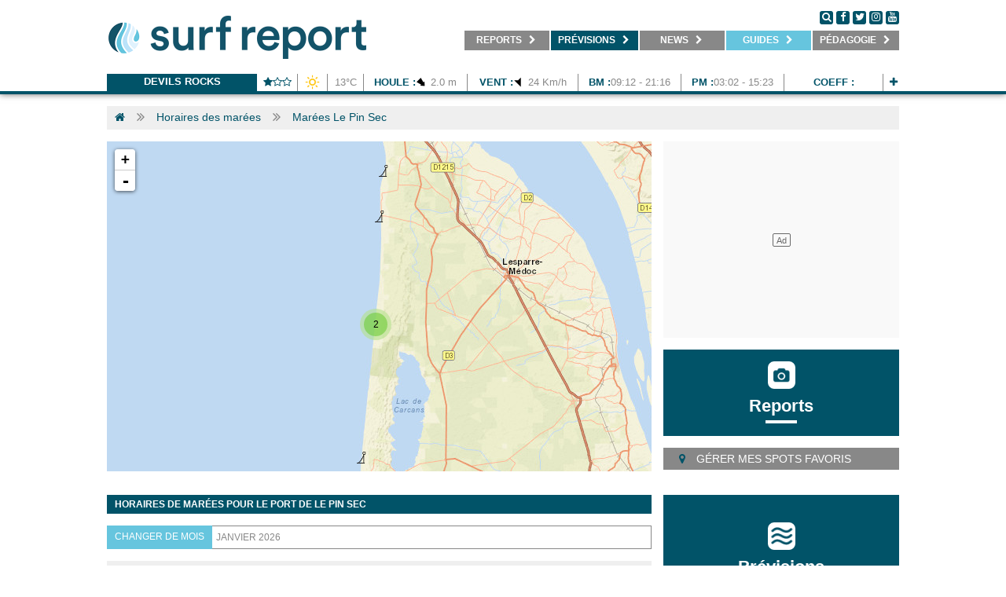

--- FILE ---
content_type: text/html; charset=UTF-8
request_url: https://ma.surf-report.com/horaires-marees/le-pin-sec.html
body_size: 17204
content:
<!DOCTYPE html>
<html>
<head lang="fr-MA">
    <meta charset="utf-8" />
	<meta http-equiv="x-ua-compatible" content="ie=edge" />
    <meta name="language" content="fr-MA" />
    <meta http-equiv="content-language" content="fr-MA" />
    
    <link rel="alternate" hreflang="x-default" href="https://www.surf-report.com/horaires-marees/le-pin-sec.html"/>
    <link rel="alternate" hreflang="fr-ma" href="https://ma.surf-report.com/horaires-marees/le-pin-sec.html"/>
    
    	<meta name="viewport" content="width=device-width,initial-scale=1.0,maximum-scale=1.0,user-scalable=no,minimal-ui">
    <meta name="apple-mobile-web-app-capable" content="yes" />
    
	<!-- METAS REF -->
	<title>Horaires marées Le Pin Sec, calendrier des marées Le Pin Sec</title>
	<meta name="description" content="Marée haute, marée basse pour le port de Le Pin Sec. Océan surf report vous propose le calendrier des marées Le Pin Sec." />	<meta name="keywords" content="marées,calendrier marées" />	<meta name="robots" content="index,follow" />	
	<!-- METAS OG -->
	<meta name="fb:title" content="Horaires marées Le Pin Sec, calendrier des marées Le Pin Sec" />
	<meta property="og:site_name" content="Surf-report.com" />
	<meta property="og:title" content="Horaires marées Le Pin Sec, calendrier des marées Le Pin Sec" />
	<meta property="og:description" content="Marée haute, marée basse pour le port de Le Pin Sec. Océan surf report vous propose le calendrier des marées Le Pin Sec." />
    <meta property="og:image" content="https://imgv3.surf-report.com/logo-330x75.png" />
	<meta property="og:url" content="https://ma.surf-report.com/horaires-marees/le-pin-sec.html" />
	<meta property="og:type" content="forecast" />

	<!-- METAS SOCIAL -->
	<meta property="fb:pages" content="146424538711368" /><meta name="apple-itunes-app" content="app-id=894009181" />    
    <!-- CSS -->
	<link href="/css/surfreportcom/grid.css" rel="stylesheet">
    	<link href="/css/surfreportcom/css.php?listCss=styles,styles.hover" rel="stylesheet">
    
    <!-- JQUERY -->
    <script src="https://jsv3.surf-report.com/jquery-2.1.4.min.js"></script>
    
    <!-- FAVICONS -->
	<link rel="icon" type="image/png" href="https://imgv3.surf-report.com/logo-192x192.png" sizes="192x192">
	<link rel="icon" type="image/png" href="https://imgv3.surf-report.com/logo-160x160.png" sizes="160x160">
	<link rel="icon" type="image/png" href="https://imgv3.surf-report.com/logo-96x96.png" sizes="96x96">
	<link rel="icon" type="image/png" href="https://imgv3.surf-report.com/logo-16x16.png" sizes="16x16">
	<link rel="icon" type="image/png" href="https://imgv3.surf-report.com/logo-32x32.png" sizes="32x32">
	<link rel="apple-touch-icon-precomposed" type="image/png" href="https://imgv3.surf-report.com/logo-144x144.png">
	
	    
    <!-- CMP SIRDATA -->
    <script type="text/javascript" src="https://cache.consentframework.com/js/pa/33583/c/sq8gw/stub" referrerpolicy="origin"></script>
    <script type="text/javascript" src="https://choices.consentframework.com/js/pa/33583/c/sq8gw/cmp" referrerpolicy="origin" async></script>
	
    <!-- Akcelo -->
    <script async src="https://ads.sportslocalmedia.com/slm.prebid.surfreport.js"></script>

    <style>
    .akcelo-wrapper {
        display: grid;
        place-items: center;
        grid-template-columns: 1fr;
        text-align: center;
        position: relative;
        overflow: hidden;
    }
    .akcelo-wrapper.akcelo-wrapper-label:before {
        content: attr(data-ad-text);
        color: #777777;
        font-size: 11px;
        text-align: center;
        position: absolute;
        width: 100%;
        top: 2px;
    }
    .akcelo-wrapper.akcelo-wrapper-label {
        box-sizing: content-box;
        padding: 0;
    }
    .akcelo-placeholder:not(.akcelo-loaded) {
        background-color: #f9f9f9;
        background-clip: content-box;
    }
    .akcelo-placeholder:not(.akcelo-loaded)::after {
        border: 1px solid #696969;
        border-radius: 2px;
        color: #696969;
        content: attr(data-placeholder-text);
        font-size: 11px;
        line-height: 1;
        padding: 3px 4px 1px;
        position: absolute;
        background-color: transparent;
        font-family: Arial,sans-serif;
    }
    .akcelo-video > div:first-child {
        width: 100%;
        position: absolute;
        top: 0;
        bottom: 0;
        left: 0;
        right: 0
    }
    .akcelo-video.akcelo-wrapper-label > div:first-child {
        top: 20px;
    }
    @media (pointer:coarse) {
        .akcelo-wrapper.akcelo-desktop {
            display: none;
        }
    }
    @media (pointer:fine) {
        .akcelo-wrapper.akcelo-mobile {
            display: none;
        }
    }
    </style>

    <!-- Akcelo GAM direct -->
    <script async src=https://securepubads.g.doubleclick.net/tag/js/gpt.js></script>

    <script>
    window.googletag = window.googletag || {cmd: []};
    googletag.cmd.push(function() {
        googletag.defineSlot('/17937128/Surfreportmobile_Top', [320, 150], 'div-gpt-ad-1684763971445-0').addService(googletag.pubads());
        googletag.defineSlot('/17937128/Surfreport_prevision1_670x80', [670, 80], 'div-gpt-ad-1685716119202-0').addService(googletag.pubads());
        googletag.defineSlot('/17937128/Surfreport_prevision2_670x80', [670, 80], 'div-gpt-ad-1685716204703-0').addService(googletag.pubads());
        googletag.defineSlot('/17937128/Surfreport_photo_695x390', [695, 390], 'div-gpt-ad-1685717386589-0').addService(googletag.pubads());
        window.googletag.pubads().disableInitialLoad();
        googletag.pubads().enableSingleRequest();
        googletag.enableServices();
    });
    </script>

    <!-- <script async src="https://stats.surfsession.com/script.js" data-website-id="0976fb10-8823-474f-b19c-3d2e61537ee5"></script> -->


  <style>
    html > iframe {
      display: none !important;
    }
  </style>
</head>
<body>
	<div id="cookiesInfo"></div><div id="welcomeInfo"></div>

<!-- SDK FACEBOOK -->
<div id="fb-root"></div>
<script>(function(d, s, id) {
  var js, fjs = d.getElementsByTagName(s)[0];
  if (d.getElementById(id)) return;
  js = d.createElement(s); js.id = id;
  js.src = "//connect.facebook.net/fr_FR/all.js#xfbml=1";
  fjs.parentNode.insertBefore(js, fjs);
}(document, 'script', 'facebook-jssdk'));</script>

    
            <header class="text-center">
            <nav class="navbar-tcms bg-blanc line-bottom-blue">
                <div class="container">
                    <div class="text-left cll">
                        <a href="/">
                            <img src="/img/logo-330x75.png" alt="LOGO SURF REPORT" id="logoTop" width="330"/>
                            <img src="/img/logo-660x110.png" alt="LOGO SURF REPORT" id="logoTopSmall"/>
                        </a>
                    </div>
                    <div class="text-left clr">
                        <div class="followus">
                            <a href="#" onclick="$('.div-search').css({display: 'block', height: $('.menu').css('height'), width: (parseFloat($('.menu').css('width'))-110)});" class="round black">
                                <i class="fa fa-search" aria-hidden="true"></i>
                            </a>
                            <a href="https://www.facebook.com/surfreportma/" target="_blank" class="round black">
                                <i class="fa fa-facebook" aria-hidden="true"></i>
                            </a>
                            <a href="http://www.twitter.com/oceansurfreport" target="_blank" class="round black">
                                <i class="fa fa-twitter" aria-hidden="true"></i>
                            </a>
                            <a href="https://www.instagram.com/surfreportmaroc/" target="_blank" class="round black">
                                <i class="fa fa-instagram" aria-hidden="true"></i>
                            </a>
                            <a href="https://www.youtube.com/user/oceansurfreportcom" target="_blank" class="round black">
                                <i class="fa fa-youtube" aria-hidden="true"></i>
                            </a>
                        </div>
                        <ul class="menu without-underline">
                            <li onmouseover="overSubmenu(this,'1')" onmouseout="outSubmenu(this,'1')" id="menu-1"><a href="/reports/" target="_self" title="Retrouvez les reports surf et webcams de vos spots">&nbsp;&nbsp;&nbsp;&nbsp;<b>REPORTS</b> <i class="fa fa-chevron-right" aria-hidden="true" id="chevron-1"></i>&nbsp;&nbsp;&nbsp;</a><ul id="ss-menu-1" class="ss-menu"><li class="active"><a href="/reports/" target="_self" title="Photo du jour, report surf de votre spot">&nbsp;&nbsp;&nbsp;<b>Photos du jour</b></a></li><li><a href="/webcams/" target="_self" title="Webcams surf de votre spot">&nbsp;&nbsp;&nbsp;<b>Webcams</b></a></li><li><a href="/surf-info/" target="_self" title="Toutes les infos spot, commerces, parkings, restaurant autour de votre spot de surf">&nbsp;&nbsp;&nbsp;<b>Infos spots</b></a></li></ul></li><li onmouseover="overSubmenu(this,'2')" onmouseout="outSubmenu(this,'2')" id="menu-2" class="active"><a href="/meteo-surf/maroc/" target="_self" title="Prévisions surf, surf forecast, météo surf">&nbsp;&nbsp;&nbsp;<b>Prévisions</b> <i class="fa fa-chevron-right" aria-hidden="true" id="chevron-2"></i>&nbsp;&nbsp;</a><ul id="ss-menu-2" class="ss-menu"><li class="active"><a href="/news/ca-surfe-cette-semaine/" target="_self" title="Ça surfe cette semaine ?">&nbsp;&nbsp;&nbsp;<b>Ça surfe ?</b></a></li><li><a href="/meteo-surf/maroc/" target="_self" title="Prévisions surf à 7 jours, surf forecast, météo surf à 7 jours">&nbsp;&nbsp;&nbsp;<b>Prévisions</b></a></li><li style="display: none;"><a href="/modele-previsions/" target="_self" title="Cartes houle et vent, GFS, WW3">&nbsp;&nbsp;&nbsp;<b>Cartes</b></a></li><li><a href="/bouees/" target="_self" title="Bouées marines, relevés bouées côtières et large">&nbsp;&nbsp;&nbsp;<b>Bouées</b></a></li><li><a href="/horaires-marees/" target="_self" title="Horaires des marées">&nbsp;&nbsp;&nbsp;<b>Marées</b></a></li></ul></li><li onmouseover="overSubmenu(this,'3')" onmouseout="outSubmenu(this,'3')" id="menu-3"><a href="/search.html" target="_self" title="Actu surf, news et vidéos surf">&nbsp;&nbsp;&nbsp;<b>NEWS</b> <i class="fa fa-chevron-right" aria-hidden="true" id="chevron-3"></i>&nbsp;&nbsp;</a><ul id="ss-menu-3" class="ss-menu"><li class="active"><a href="/news/" target="_self" title="Actu surf, news surf, retrouvés l'info surf en direct">&nbsp;&nbsp;&nbsp;<b>News</b></a></li><li><a href="/videos/" target="_self" title="Vidéos surf, retrouvez les meilleurs films de surf">&nbsp;&nbsp;&nbsp;<b>Vidéos</b></a></li><li><a href="/photos/" target="_self" title="Photos surf, retrouvez les meilleurs albums photos de surf">&nbsp;&nbsp;&nbsp;<b>Photos</b></a></li><li><a href="/sup/" target="_self" title="SUP / FOIL">&nbsp;&nbsp;&nbsp;<b>Sup / Foil</b></a></li><li><a href="/news/factories/" target="_self" title="Infos business surf">&nbsp;&nbsp;&nbsp;<b>Business</b></a></li></ul></li><li onmouseover="overSubmenu(this,'5')" onmouseout="outSubmenu(this,'5')" id="menu-5"><a class="special" href="#" target="_self" title="Guides surf">&nbsp;&nbsp;&nbsp;<b>Guides</b> <i class="fa fa-chevron-right" aria-hidden="true" id="chevron-5"></i>&nbsp;&nbsp;</a><ul id="ss-menu-5" class="ss-menu"><li class="active"><a href="/ecoles-surf/maroc" target="_self" title="Ecoles de surf, réservez votre cours de surf">&nbsp;&nbsp;&nbsp;<b>Écoles</b></a></li></ul></li><li onmouseover="overSubmenu(this,'4')" onmouseout="outSubmenu(this,'4')" id="menu-4"><a href="/news/pedagogie" target="_self" title="Pédagogie">&nbsp;&nbsp;&nbsp;<b>Pédagogie</b> <i class="fa fa-chevron-right" aria-hidden="true" id="chevron-4"></i>&nbsp;&nbsp;</a><ul id="ss-menu-4" class="ss-menu"><li class="active"><a href="/news/pedagogie-meteo/" target="_self" title="Pédagogie météo">&nbsp;&nbsp;&nbsp;<b>Météo</b></a></li><li><a href="/news/pedagogie-environnement/" target="_self" title="Pédagogie environnement">&nbsp;&nbsp;&nbsp;<b>Environnement</b></a></li><li><a href="/news/pedagogie-sante/" target="_self" title="Pédagogie santé">&nbsp;&nbsp;&nbsp;<b>Santé</b></a></li></ul></li>                        </ul>
                        <div class="div-search">
                            <form action="/search.html" method="get" id="searchFormTop">
                                <input id='q' name='q' placeholder="Recherche actualités, mots clés..." class='input-search'>
                                <p class='button-search'>
                                    <a href="#" onclick="$('#searchFormTop').submit();">
                                        <i class="fa fa-search" aria-hidden="true"></i>
                                    </a>&nbsp;&nbsp;<a href="#" onclick="$('.div-search').css({display: 'none'});">
                                        <i class="fa fa-times-circle" aria-hidden="true"></i>
                                    </a>
                                </p>
                            </form>
                        </div>
                    </div>
                    <div class="clear"></div>
                    <div class="lineSpace"></div>

                    <div class="text-center">
                        <div class="line-forecast-container">
                            <ul class="line-forecast">
                                <li class="line-forecast-poi">
                                    <b>
                                        <a href="/meteo-surf/devils-rocks-s2726.html" title="Devils Rocks">Devils Rocks</a>
                                    </b>
                                </li>
                                <li style="width: calc(51px - 12px)">
                                    <b><i class="fa fa-star" aria-hidden="true"></i><i class="fa fa-star-o" aria-hidden="true"></i><i class="fa fa-star-o" aria-hidden="true"></i></b>
                                </li>
                                <!-- <li>02:13</li> -->
                                <li style="width: 25px">
                                    <img class="weather" src="/img/weather/temps/301032.png" alt="Ciel clair" width="25" height="25"/>
                                </li>
                                <li style="width: calc(45px - 12px)">13&degC</li>
                                <li style="width: calc(131px - 12px)">
                                    <b>Houle :</b><img src="/img/weather/waves/vague3.png" alt="Orientation vagues Nord Ouest" width="15" height="15" align="absmiddle" /> 2.0 m</li>
                                <li style="width: calc(140px - 12px)">
                                    <b>Vent :</b><img src="/img/weather/wind/vent4.png" alt="Orientation vent Nord Nord Ouest" width="15" height="15" align="absmiddle" /> 24 Km/h                                </li>
                                <!-- <li><b>Eau : </b>0&degC</li> -->
                                                                    <li style="width: calc(130px - 12px)">
                                        <b>BM :</b>09:12 - 21:16</li>
                                    <li style="width: calc(130px - 12px)">
                                        <b>PM :</b>03:02 - 15:23</li>
                                    <li style="width: calc(125px - 12px)">
                                        <b>Coeff :</b></li>
                                                                <li style="width: calc(25px - 12px)">
                                    <b>
                                        <a href="/meteo-surf/devils-rocks-s2726.html" title="Devils Rocks">
                                            <i class="fa fa-plus" aria-hidden="true"></i>
                                        </a>
                                    </b>
                                </li>
                            </ul>
                        </div>
                        <div class="clear"></div>
                    </div>
                </div>
            </nav>
        </header>
        <script>
            var isOver = false;
            var overSubmenu = function (obj, ind) {
                if (isOver) return;
                $("#chevron-" + ind).removeClass("fa-chevron-right").addClass("fa-chevron-down");
                $("#ss-menu-" + ind).css({"display": "block", "position": "absolute", width: "100%"});
                isOver = true;
            }

            var outSubmenu = function (obj, ind) {
                $(document).mouseover(function (e) {
                    var x = e.pageX;
                    var y = e.pageY;
                    var scroll = $(document).scrollTop();
                    y = (y - parseFloat(scroll));

                    if (x < obj.offsetLeft || x > (parseFloat(obj.offsetLeft) + parseFloat(obj.offsetWidth)) || y < obj.offsetTop || y > (parseFloat(obj.offsetTop) + parseFloat(obj.offsetHeight) + parseFloat($("#ss-menu-" + ind).css('height')))) {
                        isOver = false
                        $("#ss-menu-" + ind).css({"display": "none"});
                        $("#chevron-" + ind).removeClass("fa-chevron-down").addClass("fa-chevron-right");
                    }
                });
            }
        </script>
        <a id="wallpaperClicCenter"></a>

<!--
<div class="container">
    <div class="alert alert-warning" style="margin-top: 2rem;">
        Prévisions de houle en maintenance, retour des prévisions complètes demain jeudi. Veuillez nous en excuser. Bonne semaine et bon surf !
    </div>
</div>
-->    
    <div class="container white-protection">
        <ul class="breadcrumb">
    <li class="bread"><a href="/"><i class="fa fa-home" aria-hidden="true"></i></a></li>            <li class="separ"><i class="fa fa-angle-double-right" aria-hidden="true"></i></li>
    <li class="bread"><a href="/horaires-marees/" title="Horaires des marées">Horaires des marées</a></li>
                <li class="separ"><i class="fa fa-angle-double-right" aria-hidden="true"></i></li>
    <li class="bread"><a href="#" title="Marées Le Pin Sec">Marées Le Pin Sec</a></li>
        </ul>
        <div class="lineSpace bottom-mobile"></div>
                
        <div class="grid_1 height_1 bottom-mobile">
            <div id="mapSearch" class="map" style="width: 100%; height:100%;"></div>
        </div>
        
                <div class="grid_2 height_1 bottom-mobile">
                            <div class="height_2 adHeight bottom-mobile"><!-- SLOT PUB pave_1_AP --><div class="akcelo-wrapper akcelo-wrapper-label akcelo-placeholder " data-ad-text="" data-placeholder-text="Ad" style="width: 100%; height: 250px;"><div id="Surfreport_ATF4_300x250"></div></div><script type="application/javascript">
        var slmadshb = slmadshb || {};
        slmadshb.que = slmadshb.que || [];
        slmadshb.que.push(function() {
            slmadshb.display("Surfreport_ATF4_300x250");
        });
        </script></div>
                <div class="lineSpace"></div>
                                            <div class="height_5 bottom-mobile">
                            <div class="card blue" onclick="document.location.href='/reports/';">
                                <div class="card-content">
                                    <div class="icon" style="margin-top: 15px;"><img src="https://imgv3.surf-report.com/pictos/report.png" alt="picto reports" border="0"></div>
                                    <div class="title"><a href="/reports/">Reports</a></div>
                                </div>
                            </div>
                        </div>
                                        <div class="lineSpace"></div>                <div class="height_6 bottom-mobile">
                    <div class="newsletter" onclick="window.open('/favoris.html')">
                        <i class="fa fa-map-marker" aria-hidden="true"></i>
                        Gérer mes spots favoris                    </div>
                    <div class="lineSpace"></div>
                </div>
                        </div>
        <div class="clear"></div>
        <div class="lineSpace"></div>
        
        <center><!-- SLOT PUB mega_1_AP --><div class="akcelo-wrapper akcelo-wrapper-label akcelo-placeholder " data-ad-text="" data-placeholder-text="Ad" style=""><div id="Surfreport_ATF_970x250"></div></div><script type="application/javascript">
        var slmadshb = slmadshb || {};
        slmadshb.que = slmadshb.que || [];
        slmadshb.que.push(function() {
            slmadshb.display("Surfreport_ATF_970x250");
        });
        </script></center>
        <div class="lineSpace"></div>
                
        <div class="grid_1 bottom-mobile">
            <style>
                .tide-live .title{ padding-left: 10px; }
                .tide-live .content{ color: #015368; }
                .tide-live .title .gps{float: right; margin-right: 20px;}
                
                .tides-tab .title{height: 20px; background: #efefef; color: #015368; font-size: 12px; width: 100%; padding-top: 5px; padding-left: 10px; display: block; text-transform: uppercase;}
                .tides-tab .content{/*background: #e8e8e8;*/ color: #000; font-size: 12px; width: calc(100%-2px); border-left: 1px solid #efefef; border-right: 1px solid #efefef; border-bottom: 1px solid #efefef; padding-top: 5px; padding-bottom: 5px; }
                .tides-tab .content .line{display: flex;}
                .tides-tab .content .line.tides{/*background: #efefef;*/  padding-bottom: 3px; padding-top: 2px;padding-left: 5px;color:#00a0e0;}
                .tides-tab .content .line.tides b{ color: #888888;}
                 
                .tides-tab .content .line.tides .cell{ flex: 1; padding-left: 5px; text-align:left; color:#00a0e0; font-size: 13px; border:0;}
                .tides-tab .content .line.tides .cell.micro{flex: 1; text-transform: uppercase; font-size: 13px;}
                .tides-tab .content .line.tides .cell.large{flex: 1.3; }
                
            </style>

            <div class="tide-live">
                <h1 class="title title-blue"><b>Horaires de marées pour le port de  Le Pin Sec</b></h1>
                <div class="content">
                    <div class="lineSpace bottom-mobile"></div>
                    <div class="searchBarContainer">
                        <div class="searchBarLabel">Changer de mois</div>
                        <div class="searchBarInputContainer"><select onchange="document.location.href=this.options[this.options.selectedIndex].value;"><option value="/horaires-marees/le-pin-sec.html?mois=1&annee=2026" selected>Janvier 2026</option></select></div>
                    </div>
                    <div class="lineSpace bottom-mobile"></div>
                                        <div class="tides-tab">
                        <div class="title"><b>Mardi 6 Janvier</b></div>
                        <div class="content">
                            <div class="line tides">
                                <div class="cell micro"><b>Matin</b></div>
                                <div class="cell"><b>Pleine mer:</b> 06:28</div>
                                <div class="cell"><b>Basse mer:</b> 01:00</div>
                                <div class="cell"><b>Coeff:</b> 0</div>
                                <div class="cell large hidden-phone"><b>Lever du soleil:</b> 08:43</div>
                            </div>
                            <div class="line tides">
                                <div class="cell micro"><b>Après midi</b></div>
                                <div class="cell"><b>Pleine mer:</b> 18:57</div>
                                <div class="cell"><b>Basse mer:</b> 12:22</div>
                                <div class="cell"><b>Coeff:</b> 0</div>
                                <div class="cell large hidden-phone"><b>Coucher du soleil:</b> 17:38</div>
                            </div>
                        </div>
                    </div>
                    <div class="lineSpace"></div>
                                        <div class="tides-tab">
                        <div class="title"><b>Mercredi 7 Janvier</b></div>
                        <div class="content">
                            <div class="line tides">
                                <div class="cell micro"><b>Matin</b></div>
                                <div class="cell"><b>Pleine mer:</b> 07:12</div>
                                <div class="cell"><b>Basse mer:</b> 01:00</div>
                                <div class="cell"><b>Coeff:</b> 0</div>
                                <div class="cell large hidden-phone"><b>Lever du soleil:</b> 08:43</div>
                            </div>
                            <div class="line tides">
                                <div class="cell micro"><b>Après midi</b></div>
                                <div class="cell"><b>Pleine mer:</b> 19:40</div>
                                <div class="cell"><b>Basse mer:</b> 13:08</div>
                                <div class="cell"><b>Coeff:</b> 0</div>
                                <div class="cell large hidden-phone"><b>Coucher du soleil:</b> 17:39</div>
                            </div>
                        </div>
                    </div>
                    <div class="lineSpace"></div>
                                        <div class="tides-tab">
                        <div class="title"><b>Jeudi 8 Janvier</b></div>
                        <div class="content">
                            <div class="line tides">
                                <div class="cell micro"><b>Matin</b></div>
                                <div class="cell"><b>Pleine mer:</b> 07:55</div>
                                <div class="cell"><b>Basse mer:</b> 01:19</div>
                                <div class="cell"><b>Coeff:</b> 0</div>
                                <div class="cell large hidden-phone"><b>Lever du soleil:</b> 08:42</div>
                            </div>
                            <div class="line tides">
                                <div class="cell micro"><b>Après midi</b></div>
                                <div class="cell"><b>Pleine mer:</b> 20:22</div>
                                <div class="cell"><b>Basse mer:</b> 13:53</div>
                                <div class="cell"><b>Coeff:</b> 0</div>
                                <div class="cell large hidden-phone"><b>Coucher du soleil:</b> 17:40</div>
                            </div>
                        </div>
                    </div>
                    <div class="lineSpace"></div>
                                        <div class="tides-tab">
                        <div class="title"><b>Vendredi 9 Janvier</b></div>
                        <div class="content">
                            <div class="line tides">
                                <div class="cell micro"><b>Matin</b></div>
                                <div class="cell"><b>Pleine mer:</b> 08:38</div>
                                <div class="cell"><b>Basse mer:</b> 02:05</div>
                                <div class="cell"><b>Coeff:</b> 63</div>
                                <div class="cell large hidden-phone"><b>Lever du soleil:</b> 08:42</div>
                            </div>
                            <div class="line tides">
                                <div class="cell micro"><b>Après midi</b></div>
                                <div class="cell"><b>Pleine mer:</b> 21:06</div>
                                <div class="cell"><b>Basse mer:</b> 14:40</div>
                                <div class="cell"><b>Coeff:</b> 49</div>
                                <div class="cell large hidden-phone"><b>Coucher du soleil:</b> 17:41</div>
                            </div>
                        </div>
                    </div>
                    <div class="lineSpace"></div>
                                        <div class="tides-tab">
                        <div class="title"><b>Samedi 10 Janvier</b></div>
                        <div class="content">
                            <div class="line tides">
                                <div class="cell micro"><b>Matin</b></div>
                                <div class="cell"><b>Pleine mer:</b> 09:24</div>
                                <div class="cell"><b>Basse mer:</b> 02:55</div>
                                <div class="cell"><b>Coeff:</b> 50</div>
                                <div class="cell large hidden-phone"><b>Lever du soleil:</b> 08:42</div>
                            </div>
                            <div class="line tides">
                                <div class="cell micro"><b>Après midi</b></div>
                                <div class="cell"><b>Pleine mer:</b> 21:57</div>
                                <div class="cell"><b>Basse mer:</b> 15:31</div>
                                <div class="cell"><b>Coeff:</b> 40</div>
                                <div class="cell large hidden-phone"><b>Coucher du soleil:</b> 17:42</div>
                            </div>
                        </div>
                    </div>
                    <div class="lineSpace"></div>
                                        <div class="tides-tab">
                        <div class="title"><b>Dimanche 11 Janvier</b></div>
                        <div class="content">
                            <div class="line tides">
                                <div class="cell micro"><b>Matin</b></div>
                                <div class="cell"><b>Pleine mer:</b> 10:21</div>
                                <div class="cell"><b>Basse mer:</b> 03:52</div>
                                <div class="cell"><b>Coeff:</b> 40</div>
                                <div class="cell large hidden-phone"><b>Lever du soleil:</b> 08:41</div>
                            </div>
                            <div class="line tides">
                                <div class="cell micro"><b>Après midi</b></div>
                                <div class="cell"><b>Pleine mer:</b> 23:01</div>
                                <div class="cell"><b>Basse mer:</b> 16:30</div>
                                <div class="cell"><b>Coeff:</b> 34</div>
                                <div class="cell large hidden-phone"><b>Coucher du soleil:</b> 17:43</div>
                            </div>
                        </div>
                    </div>
                    <div class="lineSpace"></div>
                                        <div class="tides-tab">
                        <div class="title"><b>Lundi 12 Janvier</b></div>
                        <div class="content">
                            <div class="line tides">
                                <div class="cell micro"><b>Matin</b></div>
                                <div class="cell"><b>Pleine mer:</b> 11:35</div>
                                <div class="cell"><b>Basse mer:</b> 05:01</div>
                                <div class="cell"><b>Coeff:</b> 34</div>
                                <div class="cell large hidden-phone"><b>Lever du soleil:</b> 08:41</div>
                            </div>
                            <div class="line tides">
                                <div class="cell micro"><b>Après midi</b></div>
                                <div class="cell"><b>Pleine mer:</b> 01:00</div>
                                <div class="cell"><b>Basse mer:</b> 17:38</div>
                                <div class="cell"><b>Coeff:</b> </div>
                                <div class="cell large hidden-phone"><b>Coucher du soleil:</b> 17:45</div>
                            </div>
                        </div>
                    </div>
                    <div class="lineSpace"></div>
                                        <div class="tides-tab">
                        <div class="title"><b>Mardi 13 Janvier</b></div>
                        <div class="content">
                            <div class="line tides">
                                <div class="cell micro"><b>Matin</b></div>
                                <div class="cell"><b>Pleine mer:</b> 01:00</div>
                                <div class="cell"><b>Basse mer:</b> 06:16</div>
                                <div class="cell"><b>Coeff:</b> </div>
                                <div class="cell large hidden-phone"><b>Lever du soleil:</b> 08:40</div>
                            </div>
                            <div class="line tides">
                                <div class="cell micro"><b>Après midi</b></div>
                                <div class="cell"><b>Pleine mer:</b> 12:58</div>
                                <div class="cell"><b>Basse mer:</b> 18:48</div>
                                <div class="cell"><b>Coeff:</b> 34</div>
                                <div class="cell large hidden-phone"><b>Coucher du soleil:</b> 17:46</div>
                            </div>
                        </div>
                    </div>
                    <div class="lineSpace"></div>
                                        <div class="tides-tab">
                        <div class="title"><b>Mercredi 14 Janvier</b></div>
                        <div class="content">
                            <div class="line tides">
                                <div class="cell micro"><b>Matin</b></div>
                                <div class="cell"><b>Pleine mer:</b> 01:30</div>
                                <div class="cell"><b>Basse mer:</b> 07:25</div>
                                <div class="cell"><b>Coeff:</b> 39</div>
                                <div class="cell large hidden-phone"><b>Lever du soleil:</b> 08:40</div>
                            </div>
                            <div class="line tides">
                                <div class="cell micro"><b>Après midi</b></div>
                                <div class="cell"><b>Pleine mer:</b> 14:03</div>
                                <div class="cell"><b>Basse mer:</b> 19:48</div>
                                <div class="cell"><b>Coeff:</b> 39</div>
                                <div class="cell large hidden-phone"><b>Coucher du soleil:</b> 17:47</div>
                            </div>
                        </div>
                    </div>
                    <div class="lineSpace"></div>
                                        <div class="tides-tab">
                        <div class="title"><b>Jeudi 15 Janvier</b></div>
                        <div class="content">
                            <div class="line tides">
                                <div class="cell micro"><b>Matin</b></div>
                                <div class="cell"><b>Pleine mer:</b> 02:24</div>
                                <div class="cell"><b>Basse mer:</b> 08:19</div>
                                <div class="cell"><b>Coeff:</b> 47</div>
                                <div class="cell large hidden-phone"><b>Lever du soleil:</b> 08:39</div>
                            </div>
                            <div class="line tides">
                                <div class="cell micro"><b>Après midi</b></div>
                                <div class="cell"><b>Pleine mer:</b> 14:52</div>
                                <div class="cell"><b>Basse mer:</b> 20:36</div>
                                <div class="cell"><b>Coeff:</b> 47</div>
                                <div class="cell large hidden-phone"><b>Coucher du soleil:</b> 17:48</div>
                            </div>
                        </div>
                    </div>
                    <div class="lineSpace"></div>
                                        <div class="tides-tab">
                        <div class="title"><b>Vendredi 16 Janvier</b></div>
                        <div class="content">
                            <div class="line tides">
                                <div class="cell micro"><b>Matin</b></div>
                                <div class="cell"><b>Pleine mer:</b> 03:06</div>
                                <div class="cell"><b>Basse mer:</b> 09:03</div>
                                <div class="cell"><b>Coeff:</b> 56</div>
                                <div class="cell large hidden-phone"><b>Lever du soleil:</b> 08:39</div>
                            </div>
                            <div class="line tides">
                                <div class="cell micro"><b>Après midi</b></div>
                                <div class="cell"><b>Pleine mer:</b> 15:31</div>
                                <div class="cell"><b>Basse mer:</b> 21:16</div>
                                <div class="cell"><b>Coeff:</b> 55</div>
                                <div class="cell large hidden-phone"><b>Coucher du soleil:</b> 17:50</div>
                            </div>
                        </div>
                    </div>
                    <div class="lineSpace"></div>
                                        <div class="tides-tab">
                        <div class="title"><b>Samedi 17 Janvier</b></div>
                        <div class="content">
                            <div class="line tides">
                                <div class="cell micro"><b>Matin</b></div>
                                <div class="cell"><b>Pleine mer:</b> 03:42</div>
                                <div class="cell"><b>Basse mer:</b> 09:41</div>
                                <div class="cell"><b>Coeff:</b> 65</div>
                                <div class="cell large hidden-phone"><b>Lever du soleil:</b> 08:38</div>
                            </div>
                            <div class="line tides">
                                <div class="cell micro"><b>Après midi</b></div>
                                <div class="cell"><b>Pleine mer:</b> 16:05</div>
                                <div class="cell"><b>Basse mer:</b> 21:52</div>
                                <div class="cell"><b>Coeff:</b> 63</div>
                                <div class="cell large hidden-phone"><b>Coucher du soleil:</b> 17:51</div>
                            </div>
                        </div>
                    </div>
                    <div class="lineSpace"></div>
                                        <div class="tides-tab">
                        <div class="title"><b>Dimanche 18 Janvier</b></div>
                        <div class="content">
                            <div class="line tides">
                                <div class="cell micro"><b>Matin</b></div>
                                <div class="cell"><b>Pleine mer:</b> 04:15</div>
                                <div class="cell"><b>Basse mer:</b> 10:16</div>
                                <div class="cell"><b>Coeff:</b> 74</div>
                                <div class="cell large hidden-phone"><b>Lever du soleil:</b> 08:37</div>
                            </div>
                            <div class="line tides">
                                <div class="cell micro"><b>Après midi</b></div>
                                <div class="cell"><b>Pleine mer:</b> 16:36</div>
                                <div class="cell"><b>Basse mer:</b> 22:26</div>
                                <div class="cell"><b>Coeff:</b> 70</div>
                                <div class="cell large hidden-phone"><b>Coucher du soleil:</b> 17:52</div>
                            </div>
                        </div>
                    </div>
                    <div class="lineSpace"></div>
                                        <div class="tides-tab">
                        <div class="title"><b>Lundi 19 Janvier</b></div>
                        <div class="content">
                            <div class="line tides">
                                <div class="cell micro"><b>Matin</b></div>
                                <div class="cell"><b>Pleine mer:</b> 04:47</div>
                                <div class="cell"><b>Basse mer:</b> 10:50</div>
                                <div class="cell"><b>Coeff:</b> 81</div>
                                <div class="cell large hidden-phone"><b>Lever du soleil:</b> 08:37</div>
                            </div>
                            <div class="line tides">
                                <div class="cell micro"><b>Après midi</b></div>
                                <div class="cell"><b>Pleine mer:</b> 17:07</div>
                                <div class="cell"><b>Basse mer:</b> 22:59</div>
                                <div class="cell"><b>Coeff:</b> 76</div>
                                <div class="cell large hidden-phone"><b>Coucher du soleil:</b> 17:53</div>
                            </div>
                        </div>
                    </div>
                    <div class="lineSpace"></div>
                                        <div class="tides-tab">
                        <div class="title"><b>Mardi 20 Janvier</b></div>
                        <div class="content">
                            <div class="line tides">
                                <div class="cell micro"><b>Matin</b></div>
                                <div class="cell"><b>Pleine mer:</b> 05:19</div>
                                <div class="cell"><b>Basse mer:</b> 11:24</div>
                                <div class="cell"><b>Coeff:</b> 87</div>
                                <div class="cell large hidden-phone"><b>Lever du soleil:</b> 08:36</div>
                            </div>
                            <div class="line tides">
                                <div class="cell micro"><b>Après midi</b></div>
                                <div class="cell"><b>Pleine mer:</b> 17:39</div>
                                <div class="cell"><b>Basse mer:</b> 23:34</div>
                                <div class="cell"><b>Coeff:</b> 80</div>
                                <div class="cell large hidden-phone"><b>Coucher du soleil:</b> 17:55</div>
                            </div>
                        </div>
                    </div>
                    <div class="lineSpace"></div>
                                        <div class="tides-tab">
                        <div class="title"><b>Mercredi 21 Janvier</b></div>
                        <div class="content">
                            <div class="line tides">
                                <div class="cell micro"><b>Matin</b></div>
                                <div class="cell"><b>Pleine mer:</b> 05:52</div>
                                <div class="cell"><b>Basse mer:</b> 11:59</div>
                                <div class="cell"><b>Coeff:</b> 90</div>
                                <div class="cell large hidden-phone"><b>Lever du soleil:</b> 08:35</div>
                            </div>
                            <div class="line tides">
                                <div class="cell micro"><b>Après midi</b></div>
                                <div class="cell"><b>Pleine mer:</b> 18:13</div>
                                <div class="cell"><b>Basse mer:</b> 01:00</div>
                                <div class="cell"><b>Coeff:</b> 81</div>
                                <div class="cell large hidden-phone"><b>Coucher du soleil:</b> 17:56</div>
                            </div>
                        </div>
                    </div>
                    <div class="lineSpace"></div>
                                        <div class="tides-tab">
                        <div class="title"><b>Jeudi 22 Janvier</b></div>
                        <div class="content">
                            <div class="line tides">
                                <div class="cell micro"><b>Matin</b></div>
                                <div class="cell"><b>Pleine mer:</b> 06:26</div>
                                <div class="cell"><b>Basse mer:</b> 00:09</div>
                                <div class="cell"><b>Coeff:</b> 90</div>
                                <div class="cell large hidden-phone"><b>Lever du soleil:</b> 08:34</div>
                            </div>
                            <div class="line tides">
                                <div class="cell micro"><b>Après midi</b></div>
                                <div class="cell"><b>Pleine mer:</b> 18:48</div>
                                <div class="cell"><b>Basse mer:</b> 12:36</div>
                                <div class="cell"><b>Coeff:</b> 80</div>
                                <div class="cell large hidden-phone"><b>Coucher du soleil:</b> 17:58</div>
                            </div>
                        </div>
                    </div>
                    <div class="lineSpace"></div>
                                        <div class="tides-tab">
                        <div class="title"><b>Vendredi 23 Janvier</b></div>
                        <div class="content">
                            <div class="line tides">
                                <div class="cell micro"><b>Matin</b></div>
                                <div class="cell"><b>Pleine mer:</b> 07:03</div>
                                <div class="cell"><b>Basse mer:</b> 00:47</div>
                                <div class="cell"><b>Coeff:</b> 87</div>
                                <div class="cell large hidden-phone"><b>Lever du soleil:</b> 08:33</div>
                            </div>
                            <div class="line tides">
                                <div class="cell micro"><b>Après midi</b></div>
                                <div class="cell"><b>Pleine mer:</b> 19:27</div>
                                <div class="cell"><b>Basse mer:</b> 13:14</div>
                                <div class="cell"><b>Coeff:</b> 76</div>
                                <div class="cell large hidden-phone"><b>Coucher du soleil:</b> 17:59</div>
                            </div>
                        </div>
                    </div>
                    <div class="lineSpace"></div>
                                        <div class="tides-tab">
                        <div class="title"><b>Samedi 24 Janvier</b></div>
                        <div class="content">
                            <div class="line tides">
                                <div class="cell micro"><b>Matin</b></div>
                                <div class="cell"><b>Pleine mer:</b> 07:44</div>
                                <div class="cell"><b>Basse mer:</b> 01:27</div>
                                <div class="cell"><b>Coeff:</b> 80</div>
                                <div class="cell large hidden-phone"><b>Lever du soleil:</b> 08:32</div>
                            </div>
                            <div class="line tides">
                                <div class="cell micro"><b>Après midi</b></div>
                                <div class="cell"><b>Pleine mer:</b> 20:09</div>
                                <div class="cell"><b>Basse mer:</b> 13:55</div>
                                <div class="cell"><b>Coeff:</b> 69</div>
                                <div class="cell large hidden-phone"><b>Coucher du soleil:</b> 18:00</div>
                            </div>
                        </div>
                    </div>
                    <div class="lineSpace"></div>
                                        <div class="tides-tab">
                        <div class="title"><b>Dimanche 25 Janvier</b></div>
                        <div class="content">
                            <div class="line tides">
                                <div class="cell micro"><b>Matin</b></div>
                                <div class="cell"><b>Pleine mer:</b> 08:29</div>
                                <div class="cell"><b>Basse mer:</b> 02:11</div>
                                <div class="cell"><b>Coeff:</b> 70</div>
                                <div class="cell large hidden-phone"><b>Lever du soleil:</b> 08:31</div>
                            </div>
                            <div class="line tides">
                                <div class="cell micro"><b>Après midi</b></div>
                                <div class="cell"><b>Pleine mer:</b> 20:57</div>
                                <div class="cell"><b>Basse mer:</b> 14:41</div>
                                <div class="cell"><b>Coeff:</b> 60</div>
                                <div class="cell large hidden-phone"><b>Coucher du soleil:</b> 18:02</div>
                            </div>
                        </div>
                    </div>
                    <div class="lineSpace"></div>
                                    </div>
            </div>
            <div class="lineSpace"></div>
                        
        </div>
        
        <div class="grid_2 bottom-mobile">
                            <div class="height_4 bottom-mobile">
                            <div class="card blue" onclick="document.location.href='/meteo-surf/maroc/';">
            <div class="card-content">
                <div class="icon"><img src="https://imgv3.surf-report.com/pictos/forecast.png" alt="picto forecast" border="0"></div>
                <div class="title"><a href="/meteo-surf/maroc/" title="Prévisions"><b>Prévisions</b></a></div>
                            </div>
        </div>
                        </div>
                <div class="lineSpace"></div>                <div class="height_4 bottom-mobile">
                            <div class="card blue" onclick="document.location.href='/webcams/';">
            <div class="card-content">
                <div class="icon"><img src="https://imgv3.surf-report.com/pictos/webcams.png" alt="picto webcams" border="0"></div>
                <div class="title"><a href="/webcams/" title="Webcams"><b>Webcams</b></a></div>
                            </div>
        </div>
                        </div>
                <div class="lineSpace"></div>                <div class="height_2 adHeight bottom-mobile"><!-- SLOT PUB pave_2_AP --><div class="akcelo-wrapper akcelo-wrapper-label akcelo-placeholder " data-ad-text="" data-placeholder-text="Ad" style="width: 100%; height: 250px;"><div id="Surfreport_ATF3_300x250"></div></div><script type="application/javascript">
        var slmadshb = slmadshb || {};
        slmadshb.que = slmadshb.que || [];
        slmadshb.que.push(function() {
            slmadshb.display("Surfreport_ATF3_300x250");
        });
        </script></div>
                <div class="lineSpace"></div>                <div class="height_2 adHeight bottom-mobile"><!-- SLOT PUB pave_3_AP --><div class="akcelo-wrapper akcelo-wrapper-label akcelo-placeholder " data-ad-text="" data-placeholder-text="Ad" style="width: 100%; height: 600px;"><div id="Surfreport_ATF2_300x600"></div></div><script type="application/javascript">
        var slmadshb = slmadshb || {};
        slmadshb.que = slmadshb.que || [];
        slmadshb.que.push(function() {
            slmadshb.display("Surfreport_ATF2_300x600");
        });
        </script></div>
                            <div id="Sidebar-Smilewanted"></div>
        </div>
        
                
    </div>
    
        <script src="https://jsv3.surf-report.com/surfreportcom/plugins/leaflet/leaflet.js"></script>
    <link href="https://jsv3.surf-report.com/surfreportcom/plugins/leaflet/leaflet.css" rel="stylesheet">
    <link href="/css/surfreportcom/css.php?listCss=MarkerCluster,MarkerCluster.Default" rel="stylesheet">
    
    
<div class="container" style="background: #ffffff; padding-right: 10px; padding-left: 10px; padding-bottom: 10px;"><center></center></div>



<style>
    #urgent-alert {
        /*background-color: #9b0000;*/
        background: linear-gradient(45deg, #405de6, #5851db, #833ab4, #c13584, #e1306c, #fd1d1d);
        text-align: center;
        position: fixed;
        bottom: 50px;
        color: white;
        left: calc(50% - 384px);
        max-width: 100%;
        width: 768px;
        font-size: 0;
        z-index: 999999999!important;
        transition: all .5s;
        padding: 0;
        border-radius: 6px;
        box-shadow: 0px -5px 20px black;
    }
    #close-alert {
        position: absolute;
        margin: 0;
        padding: 0;
        cursor: pointer;
        visibility: hidden;
        right: 6px;
        top: 5px;
    }
    #urgent-title {
        display: block;
        letter-spacing: 15px;
        font-size: 0px;
        font-weight: 900;
    }
    #urgent-alert a {
        text-decoration: none;
        color: white;
        cursor: pointer;
    }

    @media only screen and (max-width : 768px) {
        #urgent-alert {
            width: 100%;
            left: -5px;
            right: 0px;
            margin: 0 auto;
            border-radius: 0;
        }
        #urgent-title {
            letter-spacing: 0px;
            cursor: pointer;
            font-size: 30px!important;
            line-height: 40px!important;            
        }
    }
    @media only screen and (min-width: 768px)
    {
    #urgent-alert { display : none!important }  
    }    
</style>
<!-- <script>
window.onload = function() {
    var urgAl = document.getElementById("urgent-alert");
  var closeBtn = document.getElementById("close-alert");
    var urgTitle = document.getElementById("urgent-title");
    var urgTxt = document.getElementById("urgent-txt");
    urgAl.style.padding = "5px 5px 5px 5px";
    urgTitle.style.fontSize = "50px";
        setTimeout(function () {
            urgAl.style.transition = "all 1s";
            urgAl.style.fontSize = "28px";
            setTimeout(function () {
                urgAl.style.transition = "all 2s";
                urgTitle.style.transition = "all 2s";
                urgAl.style.fontSize = "26px";
                closeBtn.style.visibility="visible";
                urgTitle.style.letterSpacing = "2px";
                urgTitle.style.fontSize = "40px";
            }, 3000);
        }, 1000);
}

function closeAlert() {
    var urgAl = document.getElementById("urgent-alert");
    var urgTitle = document.getElementById("urgent-title");
    urgAl.style.transition = "all .2s";
    urgTitle.style.transition = "all .5s";
    urgAl.style.fontSize = "0px";
    urgTitle.style.fontSize = "0px";
    urgAl.style.padding = "0px";
    urgAl.style.visibility = "hidden";
    // urgAl.style.display= "none";
}
</script> -->
<!-- <div id="urgent-alert" style="padding: 5px; transition: all 2s ease 0s; font-size: 26px;">
        <i id="close-alert" onclick="closeAlert()" class="fa fa-times-circle" aria-hidden="true" style="visibility: visible;"></i>
        <a href="https://www.instagram.com/surfreportmaroc/">
            <span id="urgent-title" style="font-size: 40px;line-height: 1.2;transition: all 2s ease 0s;letter-spacing: 1px;padding:25px 5px 0 5px;    margin-bottom: 25px;">
            Le meilleur du Surf & Bodyboard sur Instagram</span>
        </span></span></a>
</div> -->



    

<footer class="text-center" style="margin-top: 100px;">
        <div class="container">
        <div class="grid_2 text-left">
            <a class="logo-bottom" href="/" title="SURF REPORT">
                <img src="/img/logo-330x75-white.png" alt="SURF REPORT" />
            </a>
            <div class="followus white">
                FOLLOW US ON&nbsp;&nbsp;
                <a href="https://www.facebook.com/surfreportma/" target="_blank" class="round"><i class="fa fa-facebook" aria-hidden="true"></i></a>
                <a href="http://www.twitter.com/oceansurfreport" target="_blank" class="round"><i class="fa fa-twitter" aria-hidden="true"></i></a>
                <a href="https://www.instagram.com/surfreportmaroc/" target="_blank" class="round"><i class="fa fa-instagram" aria-hidden="true"></i></a>
                <a href="https://www.youtube.com/user/oceansurfreportcom" target="_blank" class="round"><i class="fa fa-youtube" aria-hidden="true"></i></a>
            </div>
        </div>
        <div class="grid_4 text-right">
            <ul>
                <li class="title-footer">Surf Report</li>
                <li><a href="/reports/" target="_self" title="Retrouvez les reports surf et webcams de vos spots">REPORTS</a></li><li><a href="/meteo-surf/maroc/" target="_self" title="Prévisions surf, surf forecast, météo surf">Prévisions</a></li><li><a href="/search.html" target="_self" title="Actu surf, news et vidéos surf">NEWS</a></li><li><a href="#" target="_self" title="Guides surf">Guides</a></li><li><a href="/news/pedagogie" target="_self" title="Pédagogie">Pédagogie</a></li>
                <li><a href="https://oceanadventure.surf/maroc/dakhla/" target="_blank">Ocean Adventure Surf & Kitesurf Camps</a></li>

            </ul>
        </div>
        <div class="grid_4 text-right">
            <ul>
                <li class="title-footer">&nbsp;</li>
                <li><a href="/contact.html" title="Contactez la rédaction">Contact</a></li>
                <li><a href="mailto:commercial@regie24h00.com" title="Publicité surf report">Publicité</a></li>
                <li><a href="/mentions.html" title="Mentions Légales">Mentions Légales</a></li>
                <li><a href="/cookies.html" title="Vie privée et cookies">Vie privée et cookies</a></li>
                            </ul>
        </div>     
        <div class="grid_4 text-right">
            <ul>
                <li class="title-footer">About us</li>
                <li><span>Depuis 1991, Surf Report est la référence des sites de météo surf avec plus de 30 photos du jour en France et des prévisions de houle et de vent à 7 jours.</span></li>
            </ul>
        </div>         
    </div>
    </footer>

<script>
var urltoreload = '/horaires-marees/le-pin-sec.html';
$(window).ready(
    function(){
        setTimeout("reloadContent();", 300000);
    }
);
function reloadContent()
{
    var date = new Date();
    date.setTime(date.getTime()+(7*60*1000));
    var expires = "; expires="+date.toGMTString();
    document.cookie = "pagereload=1"+expires+"; path=/";
    document.cookie = "pagereloadurl="+urltoreload+expires+"; path=/";
    location.reload();   
}
</script>

<script type="application/ld+json">
{
    "@context": "http://schema.org",
    "@type": "WebPage",
    "name": "Horaires marées Le Pin Sec, calendrier des marées Le Pin Sec",
    "description": "Marée haute, marée basse pour le port de Le Pin Sec. Océan surf report vous propose le calendrier des marées Le Pin Sec.",
    "publisher": {
        "@type": "Organization",
        "name": "Surf-report.com"
    }
}
</script>


    
        <!-- Akcelo scripts -->
    <!-- Akcelo sticky -->
    <div id="Surfreport_Sticky"></div>
    <script type="application/javascript">
        var slmadshb = slmadshb || {};
        slmadshb.que = slmadshb.que || [];
        slmadshb.que.push(function() {
            slmadshb.display("Surfreport_Sticky");
        });
    </script>
    <!-- Akcelo video corner -->
    <div id="Surfreport_Video"></div>
    <script type="application/javascript">
        var slmadshb = slmadshb || {};
        slmadshb.que = slmadshb.que || [];
        slmadshb.que.push(function() {
            slmadshb.display("Surfreport_Video");
        });
    </script>
    <!-- Mobile interstitial -->
    <div id="Surfreportmobile_ATF_320x480"></div>
    <script type="application/javascript">
        var slmadshb = slmadshb || {};
        slmadshb.que = slmadshb.que || [];
        slmadshb.que.push(function() {
            slmadshb.display("Surfreportmobile_ATF_320x480");
        });
    </script>
    <!-- Habillage -->
    <div id="Surfreport_Habillage"></div>
    <script type="application/javascript">
        var slmadshb = slmadshb || {};
        slmadshb.que = slmadshb.que || [];
        slmadshb.que.push(function() {
            slmadshb.display("Surfreport_Habillage");
        });
    </script>


    <!-- Mainly scripts -->
            	<script src="/js/js.php?listJS=variables,functions,surfreportcom@@iframeresizer,surfreportcom@@autocomplete"></script>
    
    
<script src="/js/surfreportcom/plugins/markercluster/leaflet.markercluster-src.js?time=1768785208"></script>
    
    <!-- Custom and plugin javascript -->
    <script type="text/javascript">
        
		$(document).ready(function() {
			//cookieConsent.init();			//welcomeStart.init();            
                        // HEADER
            var alreadyDoHeader = false;
            var topHeader = $('header').height() + 50;
            $(document).on( 'scroll', function(){

                if($(window).scrollTop() >= topHeader)
                {
                    if(alreadyDoHeader == false)
                    {
                        alreadyDoHeader = true;
                        $('.navbar-tcms').addClass("floatable");
                        $("body").css({"background-position": "center " + $("nav").height() + "px"});
                    }
                }
                else
                {
                    alreadyDoHeader = false;
                    $('.navbar-tcms').removeClass("floatable");
                    $("body").css({"background-position": "center " + $("nav").height() + "px"});
                }
            });
            
		});
        var mymap = L.map("mapSearch", {dragging: true, touchZoom: false, scrollWheelZoom: false, doubleClickZoom: true, boxZoom: false, zoomControl: true, attributionControl: false}).setView(["45.267", "-1.16252"], 10);
L.tileLayer('https://server.arcgisonline.com/ArcGIS/rest/services/World_Street_Map/MapServer/tile/{z}/{y}/{x}.jpg', {
attribution: "&copy; <a href='https://osm.org/copyright'>OpenStreetMap</a> contributors"
}).addTo(mymap);
var addressPoints = [
["51.0655", "2.43707", "Dunkerque", "/img/pictos/buoy-map.png", "/horaires-marees/dunkerque.html"],["50.9626", "1.82252", "Calais", "/img/pictos/buoy-map.png", "/horaires-marees/calais.html"],["50.8884", "1.65789", "Wissant", "/img/pictos/buoy-map.png", "/horaires-marees/wissant.html"],["50.8711", "1.579", "Cap Gris Nez", "/img/pictos/buoy-map.png", "/horaires-marees/cap-gris-nez.html"],["50.7869", "1.60504", "La Pointe Aux Oies", "/img/pictos/buoy-map.png", "/horaires-marees/la-pointe-aux-oies.html"],["50.772", "1.60152", "Wimereux", "/img/pictos/buoy-map.png", "/horaires-marees/wimereux.html"],["50.7322", "1.58875", "Boulogne Sur Mer", "/img/pictos/buoy-map.png", "/horaires-marees/boulogne-mer.html"],["50.6345", "1.57483", "Hardelot Plage", "/img/pictos/buoy-map.png", "/horaires-marees/hardelot-plage.html"],["50.5756", "1.57698", "Sainte Cécile Plage", "/img/pictos/buoy-map.png", "/horaires-marees/sainte-cecile-plage.html"],["50.519", "1.57394", "Le Touquet", "/img/pictos/buoy-map.png", "/horaires-marees/le-touquet.html"],["50.4092", "1.55823", "Berck Sur Mer", "/img/pictos/buoy-map.png", "/horaires-marees/berck-mer.html"],["50.3433", "1.54566", "Fort Mahon", "/img/pictos/buoy-map.png", "/horaires-marees/fort-mahon.html"],["50.183", "1.46871", "Cayeux Sur Mer", "/img/pictos/buoy-map.png", "/horaires-marees/cayeux-mer.html"],["50.1047", "1.4485", "Ault", "/img/pictos/buoy-map.png", "/horaires-marees/ault.html"],["50.0347", "1.31036", "Criel-sur-Mer", "/img/pictos/buoy-map.png", "/horaires-marees/criel-mer.html"],["49.9283", "1.07048", "Dieppe", "/img/pictos/buoy-map.png", "/horaires-marees/dieppe.html"],["49.9178", "1.02967", "Pourville", "/img/pictos/buoy-map.png", "/horaires-marees/pourville.html"],["49.8566", "0.600858", "Veulettes", "/img/pictos/buoy-map.png", "/horaires-marees/veulettes.html"],["49.8253", "0.524152", "Les Petites Dalles", "/img/pictos/buoy-map.png", "/horaires-marees/les-petites-dalles.html"],["49.8191", "0.511901", "Les Grandes Dalles", "/img/pictos/buoy-map.png", "/horaires-marees/les-grandes-dalles.html"],["49.7609", "0.362863", "Fécamp", "/img/pictos/buoy-map.png", "/horaires-marees/fecamp.html"],["49.7395", "0.309297", "Yport", "/img/pictos/buoy-map.png", "/horaires-marees/yport.html"],["49.7381", "0.290801", "Vaucottes", "/img/pictos/buoy-map.png", "/horaires-marees/vaucottes.html"],["49.7079", "0.199331", "Etretat", "/img/pictos/buoy-map.png", "/horaires-marees/etretat.html"],["49.6833", "0.162649", "Antifer", "/img/pictos/buoy-map.png", "/horaires-marees/antifer.html"],["49.6552", "-1.56126", "Collignon Le Becquet", "/img/pictos/buoy-map.png", "/horaires-marees/collignon-becquet.html"],["49.6298", "-1.84816", "Vauville", "/img/pictos/buoy-map.png", "/horaires-marees/vauville.html"],["49.5632", "-1.85704", "Siouville", "/img/pictos/buoy-map.png", "/horaires-marees/siouville.html"],["49.5502", "-1.86503", "Diélette", "/img/pictos/buoy-map.png", "/horaires-marees/dielette.html"],["49.5098", "0.066702", "Sainte Adresse", "/img/pictos/buoy-map.png", "/horaires-marees/sainte-adresse.html"],["49.4984", "-1.85022", "Sciotot", "/img/pictos/buoy-map.png", "/horaires-marees/sciotot.html"],["49.4952", "0.093504", "Le Havre", "/img/pictos/buoy-map.png", "/horaires-marees/le-havre.html"],["49.4938", "-1.84596", "Le Rozel", "/img/pictos/buoy-map.png", "/horaires-marees/le-rozel.html"],["49.3997", "-1.82216", "Hatainville", "/img/pictos/buoy-map.png", "/horaires-marees/hatainville.html"],["49.3716", "0.0786267", "Trouville", "/img/pictos/buoy-map.png", "/horaires-marees/trouville.html"],["49.36", "0.06475", "Deauville", "/img/pictos/buoy-map.png", "/horaires-marees/deauville.html"],["49.2939", "-0.115911", "Cabourg", "/img/pictos/buoy-map.png", "/horaires-marees/cabourg.html"],["49.2776", "-1.5893", "Les dunes de Biville", "/img/pictos/buoy-map.png", "/horaires-marees/les-dunes-biville.html"],["49.0372", "-1.59787", "Agon Coutainville", "/img/pictos/buoy-map.png", "/horaires-marees/agon-coutainville.html"],["48.8219", "-3.3548", "Trestel, Trevou Treguignec", "/img/pictos/buoy-map.png", "/horaires-marees/trestel-trevou-treguignec.html"],["48.8204", "-3.43228", "Pors-nevez", "/img/pictos/buoy-map.png", "/horaires-marees/pors-nevez.html"],["48.817", "-3.45378", "Perros Guirec", "/img/pictos/buoy-map.png", "/horaires-marees/perros-guirec.html"],["48.7505", "-1.57277", "Carolles", "/img/pictos/buoy-map.png", "/horaires-marees/carolles.html"],["48.7072", "-4.04096", "Santec", "/img/pictos/buoy-map.png", "/horaires-marees/santec.html"],["48.6953", "-4.06752", "Le Dossen", "/img/pictos/buoy-map.png", "/horaires-marees/le-dossen.html"],["48.6936", "-3.66556", "Locquirec", "/img/pictos/buoy-map.png", "/horaires-marees/locquirec.html"],["48.6906", "-4.08499", "La Mauvaise Grève", "/img/pictos/buoy-map.png", "/horaires-marees/la-mauvaise-greve.html"],["48.6551", "-2.36042", "Cap Frehel", "/img/pictos/buoy-map.png", "/horaires-marees/cap-frehel.html"],["48.6541", "-4.4097", "Boutrouilles, Kerlouan", "/img/pictos/buoy-map.png", "/horaires-marees/boutrouilles-kerlouan.html"],["48.6539", "-2.01093", "Plage Du Sillon", "/img/pictos/buoy-map.png", "/horaires-marees/plage-sillon.html"],["48.6404", "-2.06749", "Dinard", "/img/pictos/buoy-map.png", "/horaires-marees/dinard.html"],["48.6367", "-2.11967", "Saint Lunaire", "/img/pictos/buoy-map.png", "/horaires-marees/saint-lunaire.html"],["48.5769", "-4.6325", "Saint Pabu", "/img/pictos/buoy-map.png", "/horaires-marees/saint-pabu.html"],["48.5324", "-4.75446", "Penfoul", "/img/pictos/buoy-map.png", "/horaires-marees/penfoul.html"],["48.37", "-4.76503", "Blancs Sablons, Le Conquet", "/img/pictos/buoy-map.png", "/horaires-marees/blancs-sablons-conquet.html"],["48.3595", "-4.48351", "Brest", "/img/pictos/buoy-map.png", "/horaires-marees/brest.html"],["48.3557", "-4.67876", "Porsmilin", "/img/pictos/buoy-map.png", "/horaires-marees/porsmilin.html"],["48.3429", "-4.6329", "Dalbosc", "/img/pictos/buoy-map.png", "/horaires-marees/dalbosc.html"],["48.3394", "-4.61552", "Le Petit Minou", "/img/pictos/buoy-map.png", "/horaires-marees/le-petit-minou.html"],["48.2764", "-4.61734", "Anse De Pen-hat", "/img/pictos/buoy-map.png", "/horaires-marees/anse-pen-hat.html"],["48.248", "-4.54971", "Crozon", "/img/pictos/buoy-map.png", "/horaires-marees/crozon.html"],["48.2319", "-4.57119", "Pointe De Dinan", "/img/pictos/buoy-map.png", "/horaires-marees/pointe-dinan.html"],["48.2028", "-4.55725", "La Palue", "/img/pictos/buoy-map.png", "/horaires-marees/la-palue.html"],["48.1696", "-4.29169", "Pors Ar Vag", "/img/pictos/buoy-map.png", "/horaires-marees/pors-ar-vag.html"],["48.1691", "-4.55451", "Cap De La Chèvre", "/img/pictos/buoy-map.png", "/horaires-marees/cap-chevre.html"],["48.1115", "-4.28729", "Douarnenez, Kerlaz", "/img/pictos/buoy-map.png", "/horaires-marees/douarnenez-kerlaz.html"],["48.1091", "-4.36293", "Les Roches Blanches, Douarnenez", "/img/pictos/buoy-map.png", "/horaires-marees/les-roches-blanches-douarnenez.html"],["48.0605", "-4.67192", "Poez Théolen, Cleden Cap Sizun", "/img/pictos/buoy-map.png", "/horaires-marees/poez-theolen-cleden-cap-sizun.html"],["48.0468", "-4.70965", "Baie Des Trépassés", "/img/pictos/buoy-map.png", "/horaires-marees/baie-trepasses.html"],["48.0148", "-4.5973", "Saint Tugen", "/img/pictos/buoy-map.png", "/horaires-marees/saint-tugen.html"],["48.0113", "-4.54182", "Audierne", "/img/pictos/buoy-map.png", "/horaires-marees/audierne.html"],["48.0022", "-4.57682", "L'ile Aux Vaches", "/img/pictos/buoy-map.png", "/horaires-marees/ile-aux-vaches.html"],["48.0002", "-4.56745", "Pointe De Lervily, Esquibien", "/img/pictos/buoy-map.png", "/horaires-marees/pointe-lervily-esquibien.html"],["47.9975", "-4.54155", "La Gamelle, Audierne", "/img/pictos/buoy-map.png", "/horaires-marees/la-gamelle-audierne.html"],["47.9908", "-4.47823", "Plage De Gwendrez", "/img/pictos/buoy-map.png", "/horaires-marees/plage-gwendrez.html"],["47.9542", "-4.41454", "Palud Keristenvet", "/img/pictos/buoy-map.png", "/horaires-marees/palud-keristenvet.html"],["47.9465", "-4.40957", "Palud Gourinet", "/img/pictos/buoy-map.png", "/horaires-marees/palud-gourinet.html"],["47.9393", "-4.4017", "Penhors Plage", "/img/pictos/buoy-map.png", "/horaires-marees/penhors-plage.html"],["47.8523", "-4.34949", "Tronoën", "/img/pictos/buoy-map.png", "/horaires-marees/tronoen.html"],["47.8404", "-4.35142", "La Torche", "/img/pictos/buoy-map.png", "/horaires-marees/la-torche.html"],["47.8334", "-4.35292", "Pors Carn", "/img/pictos/buoy-map.png", "/horaires-marees/pors-carn.html"],["47.7687", "-3.56277", "Le Kérou, Clohars Carnoet", "/img/pictos/buoy-map.png", "/horaires-marees/le-kerou-clohars-carnoet.html"],["47.7603", "-3.52493", "Plage De La Falaise, Guidel", "/img/pictos/buoy-map.png", "/horaires-marees/plage-falaise-guidel.html"],["47.7547", "-3.51437", "Plage Du Loch", "/img/pictos/buoy-map.png", "/horaires-marees/plage-loch.html"],["47.7479", "-3.50902", "Fort Bloqué", "/img/pictos/buoy-map.png", "/horaires-marees/fort-bloque.html"],["47.7245", "-3.48959", "Les Kaolins", "/img/pictos/buoy-map.png", "/horaires-marees/les-kaolins.html"],["47.7045", "-3.38317", "Toulhars, Larmor Plage", "/img/pictos/buoy-map.png", "/horaires-marees/toulhars-larmor-plage.html"],["47.7028", "-3.40342", "Anse De Kerguélen", "/img/pictos/buoy-map.png", "/horaires-marees/anse-kerguelen.html"],["47.6957", "-3.33838", "Gavres", "/img/pictos/buoy-map.png", "/horaires-marees/gavres.html"],["47.6542", "-3.22902", "Kervegant", "/img/pictos/buoy-map.png", "/horaires-marees/kervegant.html"],["47.6239", "-3.19779", "La Roche Sèche", "/img/pictos/buoy-map.png", "/horaires-marees/la-roche-seche.html"],["47.6125", "-3.16809", "Kerhilio", "/img/pictos/buoy-map.png", "/horaires-marees/kerhilio.html"],["47.5987", "-3.15102", "Sainte Barbe", "/img/pictos/buoy-map.png", "/horaires-marees/sainte-barbe.html"],["47.5961", "-3.14895", "La Guérite", "/img/pictos/buoy-map.png", "/horaires-marees/la-guerite.html"],["47.5559", "-3.13701", "Penthièvre, Quiberon", "/img/pictos/buoy-map.png", "/horaires-marees/penthievre-quiberon.html"],["47.5222", "-3.15528", "Port Blanc, Quiberon", "/img/pictos/buoy-map.png", "/horaires-marees/port-blanc-quiberon.html"],["47.5201", "-3.15477", "Quiberon", "/img/pictos/buoy-map.png", "/horaires-marees/quiberon.html"],["47.516", "-3.15162", "Port Rhu, Quiberon", "/img/pictos/buoy-map.png", "/horaires-marees/port-rhu-quiberon.html"],["47.5133", "-3.15094", "Port Bara, Quiberon", "/img/pictos/buoy-map.png", "/horaires-marees/port-bara-quiberon.html"],["47.4785", "-3.11597", "La Grande Plage, Quiberon", "/img/pictos/buoy-map.png", "/horaires-marees/la-grande-plage-quiberon.html"],["47.327", "-3.23558", "Les Donnants, Sauzon", "/img/pictos/buoy-map.png", "/horaires-marees/les-donnants-sauzon.html"],["47.3262", "-3.23828", "Belle île, Plage de Donnant", "/img/pictos/buoy-map.png", "/horaires-marees/belle-ile-plage-donnant.html"],["47.2788", "-2.39661", "La Baule Escoublac", "/img/pictos/buoy-map.png", "/horaires-marees/la-baule-escoublac.html"],["47.2658", "-2.4549", "La Govelle", "/img/pictos/buoy-map.png", "/horaires-marees/la-govelle.html"],["47.2625", "-2.34674", "Pornichet", "/img/pictos/buoy-map.png", "/horaires-marees/pornichet.html"],["47.2401", "-2.27332", "La Courance", "/img/pictos/buoy-map.png", "/horaires-marees/la-courance.html"],["47.2144", "-2.16934", "Les Rochelets", "/img/pictos/buoy-map.png", "/horaires-marees/les-rochelets.html"],["47.2055", "-2.16111", "L'Ermitage", "/img/pictos/buoy-map.png", "/horaires-marees/ermitage.html"],["47.1908", "-2.16084", "Gohaud", "/img/pictos/buoy-map.png", "/horaires-marees/gohaud.html"],["47.1278", "-2.22155", "Préfailles", "/img/pictos/buoy-map.png", "/horaires-marees/prefailles.html"],["47.1103", "-2.11658", "Pornic", "/img/pictos/buoy-map.png", "/horaires-marees/pornic.html"],["46.7829", "-2.07613", "Saint Jean de Monts", "/img/pictos/buoy-map.png", "/horaires-marees/saint-jean-monts.html"],["46.6891", "-1.94176", "Saint Gilles Croix De Vie", "/img/pictos/buoy-map.png", "/horaires-marees/saint-gilles-croix-vie.html"],["46.6376", "-1.89473", "La Sauzaie, Bretignolles", "/img/pictos/buoy-map.png", "/horaires-marees/la-sauzaie-bretignolles.html"],["46.6247", "-1.87773", "Brétignolles", "/img/pictos/buoy-map.png", "/horaires-marees/bretignolles.html"],["46.6058", "-1.85827", "Les Dunes, Bretignolles", "/img/pictos/buoy-map.png", "/horaires-marees/les-dunes-bretignolles.html"],["46.5535", "-1.83772", "Sauveterre", "/img/pictos/buoy-map.png", "/horaires-marees/sauveterre.html"],["46.4915", "-1.78314", "Sables D'olonne", "/img/pictos/buoy-map.png", "/horaires-marees/sables-olonne.html"],["46.3917", "-1.49843", "Bud Bud", "/img/pictos/buoy-map.png", "/horaires-marees/bud-bud.html"],["46.3867", "-1.49483", "Longeville Sur Mer", "/img/pictos/buoy-map.png", "/horaires-marees/longeville-mer.html"],["46.3416", "-1.43111", "L'embarcadère", "/img/pictos/buoy-map.png", "/horaires-marees/embarcadere.html"],["46.3391", "-1.44015", "La Tranche Sur Mer", "/img/pictos/buoy-map.png", "/horaires-marees/la-tranche-mer.html"],["46.2594", "-1.5112", "Pointe Du Lizay", "/img/pictos/buoy-map.png", "/horaires-marees/pointe-lizay.html"],["46.2572", "-1.51811", "Le Ptit Bec", "/img/pictos/buoy-map.png", "/horaires-marees/le-ptit-bec.html"],["46.2435", "-1.52887", "Plage du Petit Bec", "/img/pictos/buoy-map.png", "/horaires-marees/plage-petit-bec.html"],["46.1874", "-1.42154", "La Couarde", "/img/pictos/buoy-map.png", "/horaires-marees/la-couarde.html"],["46.1701", "-1.37798", "Pas des Gouillauds", "/img/pictos/buoy-map.png", "/horaires-marees/pas-gouillauds.html"],["46.16", "-1.36", "Les Grenettes, Sainte Marie de Re", "/img/pictos/buoy-map.png", "/horaires-marees/les-grenettes-sainte-marie-re.html"],["46.1411", "-1.17071", "La Rochelle", "/img/pictos/buoy-map.png", "/horaires-marees/la-rochelle.html"],["46.0753", "-1.09353", "Chatelaillon Plage", "/img/pictos/buoy-map.png", "/horaires-marees/chatelaillon-plage.html"],["46.0524", "-1.41389", "Chassiron", "/img/pictos/buoy-map.png", "/horaires-marees/chassiron.html"],["46.0126", "-1.33197", "Les Boulassiers, La Bree Les Bains", "/img/pictos/buoy-map.png", "/horaires-marees/les-boulassiers-bree-bains.html"],["46.0033", "-1.39171", "Les Huttes", "/img/pictos/buoy-map.png", "/horaires-marees/les-huttes.html"],["45.9131", "-1.33193", "Oléron", "/img/pictos/buoy-map.png", "/horaires-marees/oleron.html"],["45.88", "-1.27", "Vert Bois, Le Grand Village Plage", "/img/pictos/buoy-map.png", "/horaires-marees/vert-bois-grand-village-plage.html"],["45.7195", "-1.24232", "Côte Sauvage, La Palmyre", "/img/pictos/buoy-map.png", "/horaires-marees/cote-sauvage-palmyre.html"],["45.6962", "-1.23336", "Pointe De La Coubre", "/img/pictos/buoy-map.png", "/horaires-marees/pointe-coubre.html"],["45.625", "-1.05322", "Royan Pontaillac", "/img/pictos/buoy-map.png", "/horaires-marees/royan-pontaillac.html"],["45.6158", "-1.01635", "Royan", "/img/pictos/buoy-map.png", "/horaires-marees/royan.html"],["45.5538", "-1.09829", "Le Verdon Sur Mer", "/img/pictos/buoy-map.png", "/horaires-marees/le-verdon-mer.html"],["45.515", "-1.13172", "Soulac", "/img/pictos/buoy-map.png", "/horaires-marees/soulac.html"],["45.4863", "-1.14998", "L'Amelie", "/img/pictos/buoy-map.png", "/horaires-marees/amelie.html"],["45.4341", "-1.15584", "Le Gurp", "/img/pictos/buoy-map.png", "/horaires-marees/le-gurp.html"],["45.3785", "-1.16313", "Montalivet", "/img/pictos/buoy-map.png", "/horaires-marees/montalivet.html"],["45.267", "-1.16252", "Le Pin Sec", "/img/pictos/buoy-map.png", "/horaires-marees/le-pin-sec.html"],["45.2231", "-1.17519", "Hourtin", "/img/pictos/buoy-map.png", "/horaires-marees/hourtin.html"],["45.0816", "-1.1951", "Carcans Plage", "/img/pictos/buoy-map.png", "/horaires-marees/carcans-plage.html"],["45.0013", "-1.20519", "Lacanau", "/img/pictos/buoy-map.png", "/horaires-marees/lacanau.html"],["44.8911", "-1.22189", "Le Porge", "/img/pictos/buoy-map.png", "/horaires-marees/le-porge.html"],["44.8562", "-1.21644", "La Jenny", "/img/pictos/buoy-map.png", "/horaires-marees/la-jenny.html"],["44.7973", "-1.23764", "Le Grand Crohot", "/img/pictos/buoy-map.png", "/horaires-marees/le-grand-crohot.html"],["44.7153", "-1.25142", "Le Truc Vert", "/img/pictos/buoy-map.png", "/horaires-marees/le-truc-vert.html"],["44.6436", "-1.26325", "Cap Ferret", "/img/pictos/buoy-map.png", "/horaires-marees/cap-ferret.html"],["44.5184", "-1.25148", "La Salie", "/img/pictos/buoy-map.png", "/horaires-marees/la-salie.html"],["44.447", "-1.26012", "Biscarrosse", "/img/pictos/buoy-map.png", "/horaires-marees/biscarrosse.html"],["44.2154", "-1.30013", "Mimizan", "/img/pictos/buoy-map.png", "/horaires-marees/mimizan.html"],["44.1642", "-1.30523", "Lespecier", "/img/pictos/buoy-map.png", "/horaires-marees/lespecier.html"],["44.0865", "-1.3296", "Contis Plage", "/img/pictos/buoy-map.png", "/horaires-marees/contis-plage.html"],["44.0388", "-1.34343", "Cap De L'homy, Lit Et Mixe", "/img/pictos/buoy-map.png", "/horaires-marees/cap-homy-lit-mixe.html"],["43.9522", "-1.36721", "Saint Girons", "/img/pictos/buoy-map.png", "/horaires-marees/saint-girons.html"],["43.8512", "-1.39819", "Moliets, Plage des chenes lièges", "/img/pictos/buoy-map.png", "/horaires-marees/moliets-plage-chenes-lieges.html"],["43.847", "-1.39506", "Moliets, Plage la centrale", "/img/pictos/buoy-map.png", "/horaires-marees/moliets-plage-centrale.html"],["43.816", "-1.40862", "Messanges", "/img/pictos/buoy-map.png", "/horaires-marees/messanges.html"],["43.7908", "-1.41651", "Vieux Boucau", "/img/pictos/buoy-map.png", "/horaires-marees/vieux-boucau.html"],["43.777", "-1.42082", "Soustons", "/img/pictos/buoy-map.png", "/horaires-marees/soustons.html"],["43.7233", "-1.43035", "Les Casernes, Seignosse", "/img/pictos/buoy-map.png", "/horaires-marees/les-casernes-seignosse.html"],["43.7089", "-1.43417", "Le Penon, Seignosse", "/img/pictos/buoy-map.png", "/horaires-marees/le-penon-seignosse.html"],["43.7088", "-1.43888", "Seignosse", "/img/pictos/buoy-map.png", "/horaires-marees/seignosse.html"],["43.6977", "-1.43666", "Les Bourdaines, Seignosse", "/img/pictos/buoy-map.png", "/horaires-marees/les-bourdaines-seignosse.html"],["43.6918", "7.2549", "Nice", "/img/pictos/buoy-map.png", "/horaires-marees/nice.html"],["43.6871", "-1.442", "Les Estagnots, Seignosse", "/img/pictos/buoy-map.png", "/horaires-marees/les-estagnots-seignosse.html"],["43.6773", "-1.44018", "Les Culs Nus, Hossegor", "/img/pictos/buoy-map.png", "/horaires-marees/les-culs-nus-hossegor.html"],["43.6713", "-1.44141", "La Gravière, Hossegor", "/img/pictos/buoy-map.png", "/horaires-marees/la-graviere-hossegor.html"],["43.6692", "-1.4433", "La Nord, Hossegor", "/img/pictos/buoy-map.png", "/horaires-marees/la-nord-hossegor.html"],["43.6629", "-1.44313", "Hossegor, La Centrale", "/img/pictos/buoy-map.png", "/horaires-marees/hossegor-centrale.html"],["43.6591", "-1.44367", "La Sud, Hossegor", "/img/pictos/buoy-map.png", "/horaires-marees/la-sud-hossegor.html"],["43.6531", "-1.44536", "La Centrale, Capbreton", "/img/pictos/buoy-map.png", "/horaires-marees/la-centrale-capbreton.html"],["43.653", "-1.44655", "Capbreton", "/img/pictos/buoy-map.png", "/horaires-marees/capbreton.html"],["43.6495", "-1.4457", "Le Prévent, Capbreton", "/img/pictos/buoy-map.png", "/horaires-marees/le-prevent-capbreton.html"],["43.6472", "7.20897", "Saint Laurent Du Var", "/img/pictos/buoy-map.png", "/horaires-marees/saint-laurent-var.html"],["43.6469", "-1.4465", "Santocha, Capbreton", "/img/pictos/buoy-map.png", "/horaires-marees/santocha-capbreton.html"],["43.6411", "-1.44662", "La Piste, Capbreton", "/img/pictos/buoy-map.png", "/horaires-marees/la-piste-capbreton.html"],["43.6368", "-1.44886", "VVF, Capbreton", "/img/pictos/buoy-map.png", "/horaires-marees/vvf-capbreton.html"],["43.6252", "-1.45518", "La Pointe, Capbreton", "/img/pictos/buoy-map.png", "/horaires-marees/la-pointe-capbreton.html"],["43.5997", "-1.47254", "Plage Centrale, Labenne", "/img/pictos/buoy-map.png", "/horaires-marees/plage-centrale-labenne.html"],["43.5994", "-1.47549", "Labenne", "/img/pictos/buoy-map.png", "/horaires-marees/labenne.html"],["43.5767", "-1.48701", "Ondres", "/img/pictos/buoy-map.png", "/horaires-marees/ondres.html"],["43.5611", "-1.50167", "Tarnos", "/img/pictos/buoy-map.png", "/horaires-marees/tarnos.html"],["43.5592", "-1.49913", "Le Métro, Tarnos", "/img/pictos/buoy-map.png", "/horaires-marees/le-metro-tarnos.html"],["43.5469", "7.00756", "Cannes", "/img/pictos/buoy-map.png", "/horaires-marees/cannes.html"],["43.5351", "-1.52002", "Boucau Tarnos", "/img/pictos/buoy-map.png", "/horaires-marees/boucau-tarnos.html"],["43.5303", "-1.52074", "La Digue, Tarnos", "/img/pictos/buoy-map.png", "/horaires-marees/la-digue-tarnos.html"],["43.5264", "-1.52333", "La Barre, Anglet", "/img/pictos/buoy-map.png", "/horaires-marees/la-barre-anglet.html"],["43.5227", "-1.52505", "Les Cavaliers, Anglet", "/img/pictos/buoy-map.png", "/horaires-marees/les-cavaliers-anglet.html"],["43.5208", "3.92433", "Palavas Les Flots", "/img/pictos/buoy-map.png", "/horaires-marees/palavas-flots.html"],["43.5144", "-1.53291", "Plage de l'océan, Anglet", "/img/pictos/buoy-map.png", "/horaires-marees/plage-ocean-anglet.html"],["43.5101", "-1.53447", "La Madrague, Anglet", "/img/pictos/buoy-map.png", "/horaires-marees/la-madrague-anglet.html"],["43.5056", "-1.53745", "Les Corsaires, Anglet", "/img/pictos/buoy-map.png", "/horaires-marees/les-corsaires-anglet.html"],["43.5037", "-1.53852", "Marinella, Anglet", "/img/pictos/buoy-map.png", "/horaires-marees/marinella-anglet.html"],["43.5015", "-1.54367", "Les Sables D'or, Anglet", "/img/pictos/buoy-map.png", "/horaires-marees/les-sables-anglet.html"],["43.4995", "-1.54342", "Le Club, Anglet", "/img/pictos/buoy-map.png", "/horaires-marees/le-club-anglet.html"],["43.4959", "-1.54534", "VVF, Anglet", "/img/pictos/buoy-map.png", "/horaires-marees/vvf-anglet.html"],["43.4796", "-1.56721", "Côte Des Basques, Biarritz", "/img/pictos/buoy-map.png", "/horaires-marees/cote-basques-biarritz.html"],["43.4796", "-1.56721", "Biarritz, Grande Plage", "/img/pictos/buoy-map.png", "/horaires-marees/biarritz-grande-plage.html"],["43.4678", "-1.57259", "Marbella, Biarritz", "/img/pictos/buoy-map.png", "/horaires-marees/marbella-biarritz.html"],["43.4654", "-1.57382", "La Milady, Biarritz", "/img/pictos/buoy-map.png", "/horaires-marees/la-milady-biarritz.html"],["43.4602", "-1.57794", "Ilbarritz, Bidart", "/img/pictos/buoy-map.png", "/horaires-marees/ilbarritz-bidart.html"],["43.4457", "-1.58952", "Erretegia, Bidart", "/img/pictos/buoy-map.png", "/horaires-marees/erretegia-bidart.html"],["43.4404", "-1.59508", "Bidart", "/img/pictos/buoy-map.png", "/horaires-marees/bidart.html"],["43.4371", "-1.59586", "Centre, Bidart", "/img/pictos/buoy-map.png", "/horaires-marees/centre-bidart.html"],["43.431", "-1.59942", "Uhabia, Bidart", "/img/pictos/buoy-map.png", "/horaires-marees/uhabia-bidart.html"],["43.4262", "-1.61126", "Avalanche / Les Alcyons, Guethary", "/img/pictos/buoy-map.png", "/horaires-marees/avalanche-alcyons-guethary.html"],["43.4259", "-1.62066", "Parlementia, Bidart", "/img/pictos/buoy-map.png", "/horaires-marees/parlementia-bidart.html"],["43.4227", "-1.61901", "Cenitz, Guethary", "/img/pictos/buoy-map.png", "/horaires-marees/cenitz-guethary.html"],["43.4141", "-1.62781", "Lafitenia, Saint Jean de Luz", "/img/pictos/buoy-map.png", "/horaires-marees/lafitenia-saint-jean-luz.html"],["43.4105", "6.73937", "Fréjus", "/img/pictos/buoy-map.png", "/horaires-marees/frejus.html"],["43.4076", "-1.6434", "Erromardie", "/img/pictos/buoy-map.png", "/horaires-marees/erromardie.html"],["43.4021", "-1.71259", "Belharra", "/img/pictos/buoy-map.png", "/horaires-marees/belharra.html"],["43.3912", "-1.6643", "Saint Jean De Luz", "/img/pictos/buoy-map.png", "/horaires-marees/saint-jean-luz.html"],["43.39", "-1.68256", "Socoa", "/img/pictos/buoy-map.png", "/horaires-marees/socoa.html"],["43.3849", "-1.75287", "Vanthrax, Hendaye", "/img/pictos/buoy-map.png", "/horaires-marees/vanthrax-hendaye.html"],["43.3766", "-1.77091", "Hendaye", "/img/pictos/buoy-map.png", "/horaires-marees/hendaye.html"],["43.331", "5.06944", "L'arquet, Sausset", "/img/pictos/buoy-map.png", "/horaires-marees/arquet-sausset.html"],["43.3292", "5.10513", "L'hermitage, Sausset", "/img/pictos/buoy-map.png", "/horaires-marees/hermitage-sausset.html"],["43.3282", "5.0383", "Carro, Martigues", "/img/pictos/buoy-map.png", "/horaires-marees/carro-martigues.html"],["43.3272", "5.0588", "La Couronne, Sausset", "/img/pictos/buoy-map.png", "/horaires-marees/la-couronne-sausset.html"],["43.3045", "6.63289", "La Madrague, Saint Cyr Sur Mer", "/img/pictos/buoy-map.png", "/horaires-marees/la-madrague-saint-cyr-mer.html"],["43.2879", "3.52862", "Cap d'Agde", "/img/pictos/buoy-map.png", "/horaires-marees/cap-agde.html"],["43.2707", "5.36124", "Marseille", "/img/pictos/buoy-map.png", "/horaires-marees/marseille.html"],["43.2616", "5.36889", "Le Prado", "/img/pictos/buoy-map.png", "/horaires-marees/le-prado.html"],["43.1752", "5.69081", "Les Lecques", "/img/pictos/buoy-map.png", "/horaires-marees/les-lecques.html"],["43.1679", "5.69322", "Cap Saint Louis", "/img/pictos/buoy-map.png", "/horaires-marees/cap-saint-louis.html"],["43.1316", "6.36725", "Le Lavandou", "/img/pictos/buoy-map.png", "/horaires-marees/le-lavandou.html"],["43.0878", "5.80695", "Brutal Beach, Six Fours", "/img/pictos/buoy-map.png", "/horaires-marees/brutal-beach-six-fours.html"],["42.7358", "9.34335", "Farinole", "/img/pictos/buoy-map.png", "/horaires-marees/farinole.html"],["42.6978", "3.03944", "Canet En Roussillon", "/img/pictos/buoy-map.png", "/horaires-marees/canet-roussillon.html"],["41.9884", "8.6694", "Les Crs", "/img/pictos/buoy-map.png", "/horaires-marees/les-crs.html"],["41.9633", "8.57486", "Capo Di Feno", "/img/pictos/buoy-map.png", "/horaires-marees/capo-di-feno.html"],["35.7786", "-5.93079", "Plage Sol", "/img/pictos/buoy-map.png", "/horaires-marees/plage-sol.html"],["35.7739", "-5.93307", "Plage Ba Kacem", "/img/pictos/buoy-map.png", "/horaires-marees/plage-ba-kacem.html"],["35.7699", "-5.93508", "Achakar", "/img/pictos/buoy-map.png", "/horaires-marees/achakar.html"],["35.5287", "-6.01049", "Plage Briech", "/img/pictos/buoy-map.png", "/horaires-marees/plage-briech.html"],["35.47", "-6.04", "Asilah", "/img/pictos/buoy-map.png", "/horaires-marees/asilah.html"],["34.9", "-6.29", "Moulay Bousselham", "/img/pictos/buoy-map.png", "/horaires-marees/moulay-bousselham.html"],["33.8302", "-7.1274", "Oued Charat", "/img/pictos/buoy-map.png", "/horaires-marees/oued-charat.html"],["33.8255", "-7.15069", "La Crique", "/img/pictos/buoy-map.png", "/horaires-marees/la-crique.html"],["33.8111", "-7.18056", "Dahomey", "/img/pictos/buoy-map.png", "/horaires-marees/dahomey.html"],["33.7191", "-7.34557", "Sablette", "/img/pictos/buoy-map.png", "/horaires-marees/sablette.html"],["33.7137", "-7.35693", "Monica", "/img/pictos/buoy-map.png", "/horaires-marees/monica.html"],["33.6202", "-7.54956", "Stah Bouzroug", "/img/pictos/buoy-map.png", "/horaires-marees/stah-bouzroug.html"],["33.6019", "-7.66436", "Pepsi", "/img/pictos/buoy-map.png", "/horaires-marees/pepsi.html"],["33.5975", "-7.67255", "Tahiti Plage", "/img/pictos/buoy-map.png", "/horaires-marees/tahiti-plage.html"],["33.5855", "-7.69261", "Ain Diab", "/img/pictos/buoy-map.png", "/horaires-marees/ain-diab.html"],["33.533", "-7.818", "La Bobine", "/img/pictos/buoy-map.png", "/horaires-marees/la-bobine.html"],["33.53", "-7.83", "Jack Beach", "/img/pictos/buoy-map.png", "/horaires-marees/jack-beach.html"],["33.527", "-7.8151", "La Mrissa", "/img/pictos/buoy-map.png", "/horaires-marees/la-mrissa.html"],["33.3082", "-8.3578", "Plage Haouzia", "/img/pictos/buoy-map.png", "/horaires-marees/plage-haouzia.html"],["33.2256", "-8.5566", "Sidi Bouzid", "/img/pictos/buoy-map.png", "/horaires-marees/sidi-bouzid.html"],["32.74", "-9.04", "Oualidia Lagune", "/img/pictos/buoy-map.png", "/horaires-marees/oualidia-lagune.html"],["32.4014", "-9.25993", "Lalla Fatna", "/img/pictos/buoy-map.png", "/horaires-marees/lalla-fatna.html"],["32.3172", "-9.25175", "Safi", "/img/pictos/buoy-map.png", "/horaires-marees/safi.html"],["31.6419", "-9.67696", "Mouladorain", "/img/pictos/buoy-map.png", "/horaires-marees/mouladorain.html"],["31.5019", "-9.7636", "Essaouira", "/img/pictos/buoy-map.png", "/horaires-marees/essaouira.html"],["31.35", "-9.8", "Sidi Kaouki", "/img/pictos/buoy-map.png", "/horaires-marees/sidi-kaouki.html"],["31.34", "-9.8", "L'Oued de Kaouki", "/img/pictos/buoy-map.png", "/horaires-marees/oued-kaouki.html"],["31.31", "-9.79", "Secret Bay", "/img/pictos/buoy-map.png", "/horaires-marees/secret-bay.html"],["31.0959", "-9.82649", "Tafedna", "/img/pictos/buoy-map.png", "/horaires-marees/tafedna.html"],["30.84", "-9.81", "Imsouane", "/img/pictos/buoy-map.png", "/horaires-marees/imsouane.html"],["30.8373", "-9.823", "Imessouane - Cathedral", "/img/pictos/buoy-map.png", "/horaires-marees/imessouane-cathedral.html"],["30.78", "-9.83", "Tamri", "/img/pictos/buoy-map.png", "/horaires-marees/tamri.html"],["30.62", "-9.81", "Draculas", "/img/pictos/buoy-map.png", "/horaires-marees/draculas.html"],["30.62", "-9.87", "La Bouilloire", "/img/pictos/buoy-map.png", "/horaires-marees/la-bouilloire.html"],["30.5838", "-9.75871", "Paradis Plage", "/img/pictos/buoy-map.png", "/horaires-marees/paradis-plage.html"],["30.55", "-9.733", "La Source", "/img/pictos/buoy-map.png", "/horaires-marees/la-source.html"],["30.55", "-9.7375", "Killer Point", "/img/pictos/buoy-map.png", "/horaires-marees/killer-point.html"],["30.5469", "-9.7256", "Taghazout", "/img/pictos/buoy-map.png", "/horaires-marees/taghazout.html"],["30.545", "-9.726", "La Pointe des ancres", "/img/pictos/buoy-map.png", "/horaires-marees/la-pointe-ancres.html"],["30.544", "-9.71", "Hash Point", "/img/pictos/buoy-map.png", "/horaires-marees/hash-point.html"],["30.542", "-9.7", "Panorama", "/img/pictos/buoy-map.png", "/horaires-marees/panorama.html"],["30.53", "-9.69", "Banana Village", "/img/pictos/buoy-map.png", "/horaires-marees/banana-village.html"],["30.5257", "-9.6934", "km17", "/img/pictos/buoy-map.png", "/horaires-marees/km17.html"],["30.508", "-9.68", "Crocodile", "/img/pictos/buoy-map.png", "/horaires-marees/crocodile.html"],["30.506", "-9.687", "Devils Rocks", "/img/pictos/buoy-map.png", "/horaires-marees/devils-rocks.html"],["30.4937", "-9.67684", "km12", "/img/pictos/buoy-map.png", "/horaires-marees/km12.html"],["30.4925", "-9.67675", "km11", "/img/pictos/buoy-map.png", "/horaires-marees/km11.html"],["30.39", "-9.6", "Agadir Bay", "/img/pictos/buoy-map.png", "/horaires-marees/agadir-bay.html"],["29.81", "-9.83", "Aglou Plage", "/img/pictos/buoy-map.png", "/horaires-marees/aglou-plage.html"],["29.59", "-10.04", "Mirleft", "/img/pictos/buoy-map.png", "/horaires-marees/mirleft.html"],["29.37", "-10.18", "Sidi Ifni", "/img/pictos/buoy-map.png", "/horaires-marees/sidi-ifni.html"],["28.88", "-10.75", "Plage Blanche", "/img/pictos/buoy-map.png", "/horaires-marees/plage-blanche.html"],["28.4972", "-11.3392", "Tan Tan", "/img/pictos/buoy-map.png", "/horaires-marees/tan-tan.html"],["26.1376", "-14.4986", "Boujdour", "/img/pictos/buoy-map.png", "/horaires-marees/boujdour.html"],["23.7005", "-15.9618", "Dakhla", "/img/pictos/buoy-map.png", "/horaires-marees/dakhla.html"],["16.3372", "-61.3439", "Le Moule", "/img/pictos/buoy-map.png", "/horaires-marees/le-moule.html"],["14.7712", "-60.9052", "Tartane, Martinique", "/img/pictos/buoy-map.png", "/horaires-marees/tartane-martinique.html"]];
var markers = L.markerClusterGroup({maxClusterRadius: 50});
for (var i = 0; i < addressPoints.length; i++) {
  var a = addressPoints[i];
  var title = a[2];
  var marker = L.marker(new L.LatLng(a[0], a[1]), { title: title, icon: L.icon({iconUrl: a[3], iconSize: [25, 25] })});
  marker.bindPopup('<b>' + title + '<b><br><a href="' + a[4] + '"><br>&raquo; Voir les horaires</a>');
  markers.addLayer(marker);
}
mymap.addLayer(markers);
        
    
    </script> 
    
                        <!-- Google tag (gtag.js) -->
            <script async src="https://www.googletagmanager.com/gtag/js?id=G-3HRPYHRTWX"></script>
            <script>
            window.dataLayer = window.dataLayer || [];
            function gtag(){dataLayer.push(arguments);}
            gtag('js', new Date());

            gtag('config', 'G-3HRPYHRTWX');
            </script>
            
	    
</body>
</html>